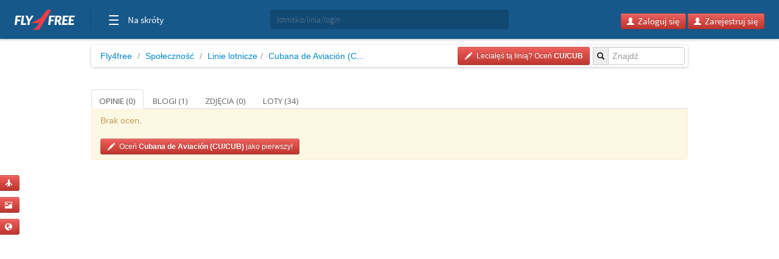

--- FILE ---
content_type: text/html; charset=utf-8
request_url: https://www.google.com/recaptcha/api2/aframe
body_size: 266
content:
<!DOCTYPE HTML><html><head><meta http-equiv="content-type" content="text/html; charset=UTF-8"></head><body><script nonce="IjufXdaN9LbOufjhUcSU8A">/** Anti-fraud and anti-abuse applications only. See google.com/recaptcha */ try{var clients={'sodar':'https://pagead2.googlesyndication.com/pagead/sodar?'};window.addEventListener("message",function(a){try{if(a.source===window.parent){var b=JSON.parse(a.data);var c=clients[b['id']];if(c){var d=document.createElement('img');d.src=c+b['params']+'&rc='+(localStorage.getItem("rc::a")?sessionStorage.getItem("rc::b"):"");window.document.body.appendChild(d);sessionStorage.setItem("rc::e",parseInt(sessionStorage.getItem("rc::e")||0)+1);localStorage.setItem("rc::h",'1768608124064');}}}catch(b){}});window.parent.postMessage("_grecaptcha_ready", "*");}catch(b){}</script></body></html>